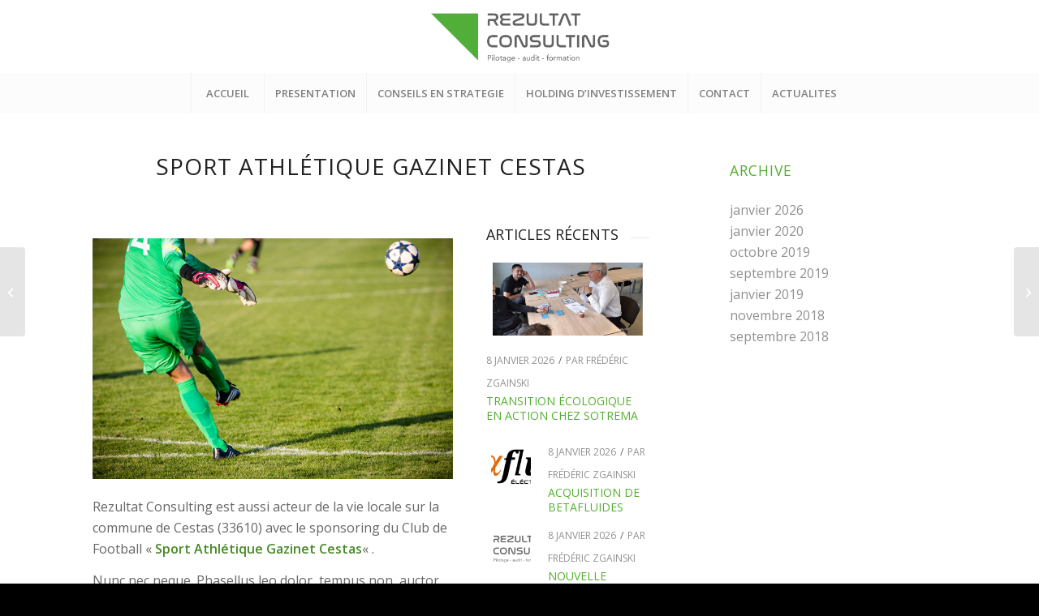

--- FILE ---
content_type: text/html; charset=UTF-8
request_url: https://rezultat-consulting.fr/sport-athletique-gazinet-cestas/2018/11/24/
body_size: 15142
content:
<!DOCTYPE html>
<html lang="fr-FR" class="html_stretched responsive av-preloader-disabled  html_header_top html_logo_center html_bottom_nav_header html_menu_right html_slim html_header_sticky html_header_shrinking_disabled html_mobile_menu_tablet html_header_searchicon_disabled html_content_align_center html_header_unstick_top_disabled html_header_stretch html_minimal_header html_av-submenu-hidden html_av-submenu-display-click html_av-overlay-side html_av-overlay-side-classic html_av-submenu-clone html_entry_id_1289 av-cookies-no-cookie-consent av-no-preview av-default-lightbox html_text_menu_active av-mobile-menu-switch-default">
<head>
<meta charset="UTF-8"/>


<!-- mobile setting -->
<meta name="viewport" content="width=device-width, initial-scale=1">

<!-- Scripts/CSS and wp_head hook -->
<meta name='robots' content='index, follow, max-image-preview:large, max-snippet:-1, max-video-preview:-1'/>

	<!-- This site is optimized with the Yoast SEO plugin v26.8 - https://yoast.com/product/yoast-seo-wordpress/ -->
	<title>Sport Athlétique Gazinet Cestas : sponsoring de REZULTAT CONSULTING</title>
	<meta name="description" content="Sport Athlétique Gazinet Cestas : REZULTAT CONSULTING est aussi acteur de la vie locale sur la commune de Cestas (33610) avec le sponsoring du Club de Football Sport Athlétique Gazinet Cestas."/>
	<link rel="canonical" href="https://rezultat-consulting.fr/sport-athletique-gazinet-cestas/2018/11/24/"/>
	<meta property="og:locale" content="fr_FR"/>
	<meta property="og:type" content="article"/>
	<meta property="og:title" content="Sport Athlétique Gazinet Cestas"/>
	<meta property="og:description" content="Sport Athlétique Gazinet Cestas : REZULTAT CONSULTING est aussi acteur de la vie locale sur la commune de Cestas (33610) avec le sponsoring du Club de Football Sport Athlétique Gazinet Cestas."/>
	<meta property="og:url" content="https://rezultat-consulting.fr/sport-athletique-gazinet-cestas/2018/11/24/"/>
	<meta property="og:site_name" content="Conseils en entreprise et Holding d&#039;investissement : Rezultat Consulting"/>
	<meta property="article:published_time" content="2018-11-24T19:00:44+00:00"/>
	<meta property="article:modified_time" content="2026-01-08T13:45:54+00:00"/>
	<meta property="og:image" content="https://rezultat-consulting.fr/wp-content/uploads/2019/01/societe-consulting-cestas-pessac-football-rezultat-consulting.jpg"/>
	<meta property="og:image:width" content="1337"/>
	<meta property="og:image:height" content="896"/>
	<meta property="og:image:type" content="image/jpeg"/>
	<meta name="author" content="Rezultat Consulting"/>
	<meta name="twitter:card" content="summary_large_image"/>
	<meta name="twitter:title" content="Sport Athlétique Gazinet Cestas"/>
	<meta name="twitter:description" content="Sport Athlétique Gazinet Cestas : REZULTAT CONSULTING est aussi acteur de la vie locale sur la commune de Cestas (33610) avec le sponsoring du Club de Football Sport Athlétique Gazinet Cestas."/>
	<meta name="twitter:image" content="https://rezultat-consulting.fr/wp-content/uploads/2019/01/societe-consulting-cestas-pessac-football-rezultat-consulting.jpg"/>
	<meta name="twitter:label1" content="Écrit par"/>
	<meta name="twitter:data1" content="Rezultat Consulting"/>
	<meta name="twitter:label2" content="Durée de lecture estimée"/>
	<meta name="twitter:data2" content="2 minutes"/>
	<script type="application/ld+json" class="yoast-schema-graph">{"@context":"https://schema.org","@graph":[{"@type":"Article","@id":"https://rezultat-consulting.fr/sport-athletique-gazinet-cestas/2018/11/24/#article","isPartOf":{"@id":"https://rezultat-consulting.fr/sport-athletique-gazinet-cestas/2018/11/24/"},"author":{"name":"Rezultat Consulting","@id":"https://rezultat-consulting.fr/#/schema/person/8901748c9134b452316b066b75c3f95f"},"headline":"Sport Athlétique Gazinet Cestas","datePublished":"2018-11-24T19:00:44+00:00","dateModified":"2026-01-08T13:45:54+00:00","mainEntityOfPage":{"@id":"https://rezultat-consulting.fr/sport-athletique-gazinet-cestas/2018/11/24/"},"wordCount":1224,"publisher":{"@id":"https://rezultat-consulting.fr/#organization"},"image":{"@id":"https://rezultat-consulting.fr/sport-athletique-gazinet-cestas/2018/11/24/#primaryimage"},"thumbnailUrl":"https://rezultat-consulting.fr/wp-content/uploads/2019/01/societe-consulting-cestas-pessac-football-rezultat-consulting.jpg","keywords":["33610","Cestas","Football","Gazinet","holding d'investissement","société consulting"],"articleSection":["Actualités"],"inLanguage":"fr-FR"},{"@type":"WebPage","@id":"https://rezultat-consulting.fr/sport-athletique-gazinet-cestas/2018/11/24/","url":"https://rezultat-consulting.fr/sport-athletique-gazinet-cestas/2018/11/24/","name":"Sport Athlétique Gazinet Cestas : sponsoring de REZULTAT CONSULTING","isPartOf":{"@id":"https://rezultat-consulting.fr/#website"},"primaryImageOfPage":{"@id":"https://rezultat-consulting.fr/sport-athletique-gazinet-cestas/2018/11/24/#primaryimage"},"image":{"@id":"https://rezultat-consulting.fr/sport-athletique-gazinet-cestas/2018/11/24/#primaryimage"},"thumbnailUrl":"https://rezultat-consulting.fr/wp-content/uploads/2019/01/societe-consulting-cestas-pessac-football-rezultat-consulting.jpg","datePublished":"2018-11-24T19:00:44+00:00","dateModified":"2026-01-08T13:45:54+00:00","description":"Sport Athlétique Gazinet Cestas : REZULTAT CONSULTING est aussi acteur de la vie locale sur la commune de Cestas (33610) avec le sponsoring du Club de Football Sport Athlétique Gazinet Cestas.","breadcrumb":{"@id":"https://rezultat-consulting.fr/sport-athletique-gazinet-cestas/2018/11/24/#breadcrumb"},"inLanguage":"fr-FR","potentialAction":[{"@type":"ReadAction","target":["https://rezultat-consulting.fr/sport-athletique-gazinet-cestas/2018/11/24/"]}]},{"@type":"ImageObject","inLanguage":"fr-FR","@id":"https://rezultat-consulting.fr/sport-athletique-gazinet-cestas/2018/11/24/#primaryimage","url":"https://rezultat-consulting.fr/wp-content/uploads/2019/01/societe-consulting-cestas-pessac-football-rezultat-consulting.jpg","contentUrl":"https://rezultat-consulting.fr/wp-content/uploads/2019/01/societe-consulting-cestas-pessac-football-rezultat-consulting.jpg","width":1337,"height":896,"caption":"Football du Sport Athlétique Gazinet Cestas"},{"@type":"BreadcrumbList","@id":"https://rezultat-consulting.fr/sport-athletique-gazinet-cestas/2018/11/24/#breadcrumb","itemListElement":[{"@type":"ListItem","position":1,"name":"Accueil","item":"https://rezultat-consulting.fr/conseil-en-strategie-operationnelle-cestas/"},{"@type":"ListItem","position":2,"name":"Sport Athlétique Gazinet Cestas"}]},{"@type":"WebSite","@id":"https://rezultat-consulting.fr/#website","url":"https://rezultat-consulting.fr/","name":"Conseils en entreprise et Holding d&#039;investissement : Rezultat Consulting","description":"","publisher":{"@id":"https://rezultat-consulting.fr/#organization"},"potentialAction":[{"@type":"SearchAction","target":{"@type":"EntryPoint","urlTemplate":"https://rezultat-consulting.fr/?s={search_term_string}"},"query-input":{"@type":"PropertyValueSpecification","valueRequired":true,"valueName":"search_term_string"}}],"inLanguage":"fr-FR"},{"@type":"Organization","@id":"https://rezultat-consulting.fr/#organization","name":"Conseils en entreprise et Holding d'Investissement : Rezultat Consulting","url":"https://rezultat-consulting.fr/","logo":{"@type":"ImageObject","inLanguage":"fr-FR","@id":"https://rezultat-consulting.fr/#/schema/logo/image/","url":"https://rezultat-consulting.fr/wp-content/uploads/2018/12/rezultat-consulting-logo.png","contentUrl":"https://rezultat-consulting.fr/wp-content/uploads/2018/12/rezultat-consulting-logo.png","width":340,"height":156,"caption":"Conseils en entreprise et Holding d'Investissement : Rezultat Consulting"},"image":{"@id":"https://rezultat-consulting.fr/#/schema/logo/image/"}},{"@type":"Person","@id":"https://rezultat-consulting.fr/#/schema/person/8901748c9134b452316b066b75c3f95f","name":"Rezultat Consulting","image":{"@type":"ImageObject","inLanguage":"fr-FR","@id":"https://rezultat-consulting.fr/#/schema/person/image/","url":"https://secure.gravatar.com/avatar/95e1f4d4e44bfd47ce98b7afc9ad61fda46d73d40a802dbb290ad407bb636037?s=96&d=mm&r=g","contentUrl":"https://secure.gravatar.com/avatar/95e1f4d4e44bfd47ce98b7afc9ad61fda46d73d40a802dbb290ad407bb636037?s=96&d=mm&r=g","caption":"Rezultat Consulting"},"url":"https://rezultat-consulting.fr/author/master_rezultat/"}]}</script>
	<!-- / Yoast SEO plugin. -->


<link rel="alternate" type="application/rss+xml" title="Conseils en entreprise et Holding d&#039;investissement : Rezultat Consulting &raquo; Flux" href="https://rezultat-consulting.fr/feed/"/>
<link rel="alternate" type="application/rss+xml" title="Conseils en entreprise et Holding d&#039;investissement : Rezultat Consulting &raquo; Flux des commentaires" href="https://rezultat-consulting.fr/comments/feed/"/>
<link rel="alternate" title="oEmbed (JSON)" type="application/json+oembed" href="https://rezultat-consulting.fr/wp-json/oembed/1.0/embed?url=https%3A%2F%2Frezultat-consulting.fr%2Fsport-athletique-gazinet-cestas%2F2018%2F11%2F24%2F"/>
<link rel="alternate" title="oEmbed (XML)" type="text/xml+oembed" href="https://rezultat-consulting.fr/wp-json/oembed/1.0/embed?url=https%3A%2F%2Frezultat-consulting.fr%2Fsport-athletique-gazinet-cestas%2F2018%2F11%2F24%2F&#038;format=xml"/>

<!-- google webfont font replacement -->

			<script type='text/javascript'>(function(){var html=document.getElementsByTagName('html')[0];var cookie_check=html.className.indexOf('av-cookies-needs-opt-in')>=0||html.className.indexOf('av-cookies-can-opt-out')>=0;var allow_continue=true;var silent_accept_cookie=html.className.indexOf('av-cookies-user-silent-accept')>=0;if(cookie_check&&!silent_accept_cookie){if(!document.cookie.match(/aviaCookieConsent/)||html.className.indexOf('av-cookies-session-refused')>=0){allow_continue=false;}else{if(!document.cookie.match(/aviaPrivacyRefuseCookiesHideBar/)){allow_continue=false;}else if(!document.cookie.match(/aviaPrivacyEssentialCookiesEnabled/)){allow_continue=false;}else if(document.cookie.match(/aviaPrivacyGoogleWebfontsDisabled/)){allow_continue=false;}}}if(allow_continue){var f=document.createElement('link');f.type='text/css';f.rel='stylesheet';f.href='https://fonts.googleapis.com/css?family=Open+Sans:400,600&display=auto';f.id='avia-google-webfont';document.getElementsByTagName('head')[0].appendChild(f);}})();</script>
			<style id='wp-img-auto-sizes-contain-inline-css' type='text/css'>img:is([sizes=auto i],[sizes^="auto," i]){contain-intrinsic-size:3000px 1500px}</style>
<style id='wp-emoji-styles-inline-css' type='text/css'>img.wp-smiley,img.emoji{display:inline!important;border:none!important;box-shadow:none!important;height:1em!important;width:1em!important;margin:0 .07em!important;vertical-align:-.1em!important;background:none!important;padding:0!important}</style>
<style id='wp-block-library-inline-css' type='text/css'>:root{--wp-block-synced-color:#7a00df;--wp-block-synced-color--rgb:122 , 0 , 223;--wp-bound-block-color:var(--wp-block-synced-color);--wp-editor-canvas-background:#ddd;--wp-admin-theme-color:#007cba;--wp-admin-theme-color--rgb:0 , 124 , 186;--wp-admin-theme-color-darker-10:#006ba1;--wp-admin-theme-color-darker-10--rgb:0 , 107 , 160.5;--wp-admin-theme-color-darker-20:#005a87;--wp-admin-theme-color-darker-20--rgb:0 , 90 , 135;--wp-admin-border-width-focus:2px}@media (min-resolution:192dpi){:root{--wp-admin-border-width-focus:1.5px}}.wp-element-button{cursor:pointer}:root .has-very-light-gray-background-color{background-color:#eee}:root .has-very-dark-gray-background-color{background-color:#313131}:root .has-very-light-gray-color{color:#eee}:root .has-very-dark-gray-color{color:#313131}:root .has-vivid-green-cyan-to-vivid-cyan-blue-gradient-background{background:linear-gradient(135deg,#00d084,#0693e3)}:root .has-purple-crush-gradient-background{background:linear-gradient(135deg,#34e2e4,#4721fb 50%,#ab1dfe)}:root .has-hazy-dawn-gradient-background{background:linear-gradient(135deg,#faaca8,#dad0ec)}:root .has-subdued-olive-gradient-background{background:linear-gradient(135deg,#fafae1,#67a671)}:root .has-atomic-cream-gradient-background{background:linear-gradient(135deg,#fdd79a,#004a59)}:root .has-nightshade-gradient-background{background:linear-gradient(135deg,#330968,#31cdcf)}:root .has-midnight-gradient-background{background:linear-gradient(135deg,#020381,#2874fc)}:root{--wp--preset--font-size--normal:16px;--wp--preset--font-size--huge:42px}.has-regular-font-size{font-size:1em}.has-larger-font-size{font-size:2.625em}.has-normal-font-size{font-size:var(--wp--preset--font-size--normal)}.has-huge-font-size{font-size:var(--wp--preset--font-size--huge)}.has-text-align-center{text-align:center}.has-text-align-left{text-align:left}.has-text-align-right{text-align:right}.has-fit-text{white-space:nowrap!important}#end-resizable-editor-section{display:none}.aligncenter{clear:both}.items-justified-left{justify-content:flex-start}.items-justified-center{justify-content:center}.items-justified-right{justify-content:flex-end}.items-justified-space-between{justify-content:space-between}.screen-reader-text{border:0;clip-path:inset(50%);height:1px;margin:-1px;overflow:hidden;padding:0;position:absolute;width:1px;word-wrap:normal!important}.screen-reader-text:focus{background-color:#ddd;clip-path:none;color:#444;display:block;font-size:1em;height:auto;left:5px;line-height:normal;padding:15px 23px 14px;text-decoration:none;top:5px;width:auto;z-index:100000}html :where(.has-border-color){border-style:solid}html :where([style*=border-top-color]){border-top-style:solid}html :where([style*=border-right-color]){border-right-style:solid}html :where([style*=border-bottom-color]){border-bottom-style:solid}html :where([style*=border-left-color]){border-left-style:solid}html :where([style*=border-width]){border-style:solid}html :where([style*=border-top-width]){border-top-style:solid}html :where([style*=border-right-width]){border-right-style:solid}html :where([style*=border-bottom-width]){border-bottom-style:solid}html :where([style*=border-left-width]){border-left-style:solid}html :where(img[class*=wp-image-]){height:auto;max-width:100%}:where(figure){margin:0 0 1em}html :where(.is-position-sticky){--wp-admin--admin-bar--position-offset:var(--wp-admin--admin-bar--height,0)}@media screen and (max-width:600px){html :where(.is-position-sticky){--wp-admin--admin-bar--position-offset:0}}</style><style id='global-styles-inline-css' type='text/css'>:root{--wp--preset--aspect-ratio--square:1;--wp--preset--aspect-ratio--4-3: 4/3;--wp--preset--aspect-ratio--3-4: 3/4;--wp--preset--aspect-ratio--3-2: 3/2;--wp--preset--aspect-ratio--2-3: 2/3;--wp--preset--aspect-ratio--16-9: 16/9;--wp--preset--aspect-ratio--9-16: 9/16;--wp--preset--color--black:#000;--wp--preset--color--cyan-bluish-gray:#abb8c3;--wp--preset--color--white:#fff;--wp--preset--color--pale-pink:#f78da7;--wp--preset--color--vivid-red:#cf2e2e;--wp--preset--color--luminous-vivid-orange:#ff6900;--wp--preset--color--luminous-vivid-amber:#fcb900;--wp--preset--color--light-green-cyan:#7bdcb5;--wp--preset--color--vivid-green-cyan:#00d084;--wp--preset--color--pale-cyan-blue:#8ed1fc;--wp--preset--color--vivid-cyan-blue:#0693e3;--wp--preset--color--vivid-purple:#9b51e0;--wp--preset--color--metallic-red:#b02b2c;--wp--preset--color--maximum-yellow-red:#edae44;--wp--preset--color--yellow-sun:#ee2;--wp--preset--color--palm-leaf:#83a846;--wp--preset--color--aero:#7bb0e7;--wp--preset--color--old-lavender:#745f7e;--wp--preset--color--steel-teal:#5f8789;--wp--preset--color--raspberry-pink:#d65799;--wp--preset--color--medium-turquoise:#4ecac2;--wp--preset--gradient--vivid-cyan-blue-to-vivid-purple:linear-gradient(135deg,#0693e3 0%,#9b51e0 100%);--wp--preset--gradient--light-green-cyan-to-vivid-green-cyan:linear-gradient(135deg,#7adcb4 0%,#00d082 100%);--wp--preset--gradient--luminous-vivid-amber-to-luminous-vivid-orange:linear-gradient(135deg,#fcb900 0%,#ff6900 100%);--wp--preset--gradient--luminous-vivid-orange-to-vivid-red:linear-gradient(135deg,#ff6900 0%,#cf2e2e 100%);--wp--preset--gradient--very-light-gray-to-cyan-bluish-gray:linear-gradient(135deg,#eee 0%,#a9b8c3 100%);--wp--preset--gradient--cool-to-warm-spectrum:linear-gradient(135deg,#4aeadc 0%,#9778d1 20%,#cf2aba 40%,#ee2c82 60%,#fb6962 80%,#fef84c 100%);--wp--preset--gradient--blush-light-purple:linear-gradient(135deg,#ffceec 0%,#9896f0 100%);--wp--preset--gradient--blush-bordeaux:linear-gradient(135deg,#fecda5 0%,#fe2d2d 50%,#6b003e 100%);--wp--preset--gradient--luminous-dusk:linear-gradient(135deg,#ffcb70 0%,#c751c0 50%,#4158d0 100%);--wp--preset--gradient--pale-ocean:linear-gradient(135deg,#fff5cb 0%,#b6e3d4 50%,#33a7b5 100%);--wp--preset--gradient--electric-grass:linear-gradient(135deg,#caf880 0%,#71ce7e 100%);--wp--preset--gradient--midnight:linear-gradient(135deg,#020381 0%,#2874fc 100%);--wp--preset--font-size--small:1rem;--wp--preset--font-size--medium:1.125rem;--wp--preset--font-size--large:1.75rem;--wp--preset--font-size--x-large:clamp(1.75rem,3vw,2.25rem);--wp--preset--spacing--20:.44rem;--wp--preset--spacing--30:.67rem;--wp--preset--spacing--40:1rem;--wp--preset--spacing--50:1.5rem;--wp--preset--spacing--60:2.25rem;--wp--preset--spacing--70:3.38rem;--wp--preset--spacing--80:5.06rem;--wp--preset--shadow--natural:6px 6px 9px rgba(0,0,0,.2);--wp--preset--shadow--deep:12px 12px 50px rgba(0,0,0,.4);--wp--preset--shadow--sharp:6px 6px 0 rgba(0,0,0,.2);--wp--preset--shadow--outlined:6px 6px 0 -3px #fff , 6px 6px #000;--wp--preset--shadow--crisp:6px 6px 0 #000}:root{--wp--style--global--content-size:800px;--wp--style--global--wide-size:1130px}:where(body) {margin:0}.wp-site-blocks>.alignleft{float:left;margin-right:2em}.wp-site-blocks>.alignright{float:right;margin-left:2em}.wp-site-blocks>.aligncenter{justify-content:center;margin-left:auto;margin-right:auto}:where(.is-layout-flex){gap:.5em}:where(.is-layout-grid){gap:.5em}.is-layout-flow>.alignleft{float:left;margin-inline-start:0;margin-inline-end:2em}.is-layout-flow>.alignright{float:right;margin-inline-start:2em;margin-inline-end:0}.is-layout-flow>.aligncenter{margin-left:auto!important;margin-right:auto!important}.is-layout-constrained>.alignleft{float:left;margin-inline-start:0;margin-inline-end:2em}.is-layout-constrained>.alignright{float:right;margin-inline-start:2em;margin-inline-end:0}.is-layout-constrained>.aligncenter{margin-left:auto!important;margin-right:auto!important}.is-layout-constrained > :where(:not(.alignleft):not(.alignright):not(.alignfull)){max-width:var(--wp--style--global--content-size);margin-left:auto!important;margin-right:auto!important}.is-layout-constrained>.alignwide{max-width:var(--wp--style--global--wide-size)}body .is-layout-flex{display:flex}.is-layout-flex{flex-wrap:wrap;align-items:center}.is-layout-flex > :is(*, div){margin:0}body .is-layout-grid{display:grid}.is-layout-grid > :is(*, div){margin:0}body{padding-top:0;padding-right:0;padding-bottom:0;padding-left:0}a:where(:not(.wp-element-button)){text-decoration:underline}:root :where(.wp-element-button, .wp-block-button__link){background-color:#32373c;border-width:0;color:#fff;font-family:inherit;font-size:inherit;font-style:inherit;font-weight:inherit;letter-spacing:inherit;line-height:inherit;padding-top: calc(0.667em + 2px);padding-right: calc(1.333em + 2px);padding-bottom: calc(0.667em + 2px);padding-left: calc(1.333em + 2px);text-decoration:none;text-transform:inherit}.has-black-color{color:var(--wp--preset--color--black)!important}.has-cyan-bluish-gray-color{color:var(--wp--preset--color--cyan-bluish-gray)!important}.has-white-color{color:var(--wp--preset--color--white)!important}.has-pale-pink-color{color:var(--wp--preset--color--pale-pink)!important}.has-vivid-red-color{color:var(--wp--preset--color--vivid-red)!important}.has-luminous-vivid-orange-color{color:var(--wp--preset--color--luminous-vivid-orange)!important}.has-luminous-vivid-amber-color{color:var(--wp--preset--color--luminous-vivid-amber)!important}.has-light-green-cyan-color{color:var(--wp--preset--color--light-green-cyan)!important}.has-vivid-green-cyan-color{color:var(--wp--preset--color--vivid-green-cyan)!important}.has-pale-cyan-blue-color{color:var(--wp--preset--color--pale-cyan-blue)!important}.has-vivid-cyan-blue-color{color:var(--wp--preset--color--vivid-cyan-blue)!important}.has-vivid-purple-color{color:var(--wp--preset--color--vivid-purple)!important}.has-metallic-red-color{color:var(--wp--preset--color--metallic-red)!important}.has-maximum-yellow-red-color{color:var(--wp--preset--color--maximum-yellow-red)!important}.has-yellow-sun-color{color:var(--wp--preset--color--yellow-sun)!important}.has-palm-leaf-color{color:var(--wp--preset--color--palm-leaf)!important}.has-aero-color{color:var(--wp--preset--color--aero)!important}.has-old-lavender-color{color:var(--wp--preset--color--old-lavender)!important}.has-steel-teal-color{color:var(--wp--preset--color--steel-teal)!important}.has-raspberry-pink-color{color:var(--wp--preset--color--raspberry-pink)!important}.has-medium-turquoise-color{color:var(--wp--preset--color--medium-turquoise)!important}.has-black-background-color{background-color:var(--wp--preset--color--black)!important}.has-cyan-bluish-gray-background-color{background-color:var(--wp--preset--color--cyan-bluish-gray)!important}.has-white-background-color{background-color:var(--wp--preset--color--white)!important}.has-pale-pink-background-color{background-color:var(--wp--preset--color--pale-pink)!important}.has-vivid-red-background-color{background-color:var(--wp--preset--color--vivid-red)!important}.has-luminous-vivid-orange-background-color{background-color:var(--wp--preset--color--luminous-vivid-orange)!important}.has-luminous-vivid-amber-background-color{background-color:var(--wp--preset--color--luminous-vivid-amber)!important}.has-light-green-cyan-background-color{background-color:var(--wp--preset--color--light-green-cyan)!important}.has-vivid-green-cyan-background-color{background-color:var(--wp--preset--color--vivid-green-cyan)!important}.has-pale-cyan-blue-background-color{background-color:var(--wp--preset--color--pale-cyan-blue)!important}.has-vivid-cyan-blue-background-color{background-color:var(--wp--preset--color--vivid-cyan-blue)!important}.has-vivid-purple-background-color{background-color:var(--wp--preset--color--vivid-purple)!important}.has-metallic-red-background-color{background-color:var(--wp--preset--color--metallic-red)!important}.has-maximum-yellow-red-background-color{background-color:var(--wp--preset--color--maximum-yellow-red)!important}.has-yellow-sun-background-color{background-color:var(--wp--preset--color--yellow-sun)!important}.has-palm-leaf-background-color{background-color:var(--wp--preset--color--palm-leaf)!important}.has-aero-background-color{background-color:var(--wp--preset--color--aero)!important}.has-old-lavender-background-color{background-color:var(--wp--preset--color--old-lavender)!important}.has-steel-teal-background-color{background-color:var(--wp--preset--color--steel-teal)!important}.has-raspberry-pink-background-color{background-color:var(--wp--preset--color--raspberry-pink)!important}.has-medium-turquoise-background-color{background-color:var(--wp--preset--color--medium-turquoise)!important}.has-black-border-color{border-color:var(--wp--preset--color--black)!important}.has-cyan-bluish-gray-border-color{border-color:var(--wp--preset--color--cyan-bluish-gray)!important}.has-white-border-color{border-color:var(--wp--preset--color--white)!important}.has-pale-pink-border-color{border-color:var(--wp--preset--color--pale-pink)!important}.has-vivid-red-border-color{border-color:var(--wp--preset--color--vivid-red)!important}.has-luminous-vivid-orange-border-color{border-color:var(--wp--preset--color--luminous-vivid-orange)!important}.has-luminous-vivid-amber-border-color{border-color:var(--wp--preset--color--luminous-vivid-amber)!important}.has-light-green-cyan-border-color{border-color:var(--wp--preset--color--light-green-cyan)!important}.has-vivid-green-cyan-border-color{border-color:var(--wp--preset--color--vivid-green-cyan)!important}.has-pale-cyan-blue-border-color{border-color:var(--wp--preset--color--pale-cyan-blue)!important}.has-vivid-cyan-blue-border-color{border-color:var(--wp--preset--color--vivid-cyan-blue)!important}.has-vivid-purple-border-color{border-color:var(--wp--preset--color--vivid-purple)!important}.has-metallic-red-border-color{border-color:var(--wp--preset--color--metallic-red)!important}.has-maximum-yellow-red-border-color{border-color:var(--wp--preset--color--maximum-yellow-red)!important}.has-yellow-sun-border-color{border-color:var(--wp--preset--color--yellow-sun)!important}.has-palm-leaf-border-color{border-color:var(--wp--preset--color--palm-leaf)!important}.has-aero-border-color{border-color:var(--wp--preset--color--aero)!important}.has-old-lavender-border-color{border-color:var(--wp--preset--color--old-lavender)!important}.has-steel-teal-border-color{border-color:var(--wp--preset--color--steel-teal)!important}.has-raspberry-pink-border-color{border-color:var(--wp--preset--color--raspberry-pink)!important}.has-medium-turquoise-border-color{border-color:var(--wp--preset--color--medium-turquoise)!important}.has-vivid-cyan-blue-to-vivid-purple-gradient-background{background:var(--wp--preset--gradient--vivid-cyan-blue-to-vivid-purple)!important}.has-light-green-cyan-to-vivid-green-cyan-gradient-background{background:var(--wp--preset--gradient--light-green-cyan-to-vivid-green-cyan)!important}.has-luminous-vivid-amber-to-luminous-vivid-orange-gradient-background{background:var(--wp--preset--gradient--luminous-vivid-amber-to-luminous-vivid-orange)!important}.has-luminous-vivid-orange-to-vivid-red-gradient-background{background:var(--wp--preset--gradient--luminous-vivid-orange-to-vivid-red)!important}.has-very-light-gray-to-cyan-bluish-gray-gradient-background{background:var(--wp--preset--gradient--very-light-gray-to-cyan-bluish-gray)!important}.has-cool-to-warm-spectrum-gradient-background{background:var(--wp--preset--gradient--cool-to-warm-spectrum)!important}.has-blush-light-purple-gradient-background{background:var(--wp--preset--gradient--blush-light-purple)!important}.has-blush-bordeaux-gradient-background{background:var(--wp--preset--gradient--blush-bordeaux)!important}.has-luminous-dusk-gradient-background{background:var(--wp--preset--gradient--luminous-dusk)!important}.has-pale-ocean-gradient-background{background:var(--wp--preset--gradient--pale-ocean)!important}.has-electric-grass-gradient-background{background:var(--wp--preset--gradient--electric-grass)!important}.has-midnight-gradient-background{background:var(--wp--preset--gradient--midnight)!important}.has-small-font-size{font-size:var(--wp--preset--font-size--small)!important}.has-medium-font-size{font-size:var(--wp--preset--font-size--medium)!important}.has-large-font-size{font-size:var(--wp--preset--font-size--large)!important}.has-x-large-font-size{font-size:var(--wp--preset--font-size--x-large)!important}</style>

<link rel='stylesheet' id='avia-merged-styles-css' href='https://rezultat-consulting.fr/wp-content/uploads/dynamic_avia/avia-merged-styles-4a865be7ac172c7ee8642fc8e70a29b0---696fc2a591199.css' type='text/css' media='all'/>
<link rel='stylesheet' id='avia-single-post-1289-css' href='https://rezultat-consulting.fr/wp-content/uploads/dynamic_avia/avia_posts_css/post-1289.css?ver=ver-1769005985' type='text/css' media='all'/>
<script type="text/javascript" src="https://rezultat-consulting.fr/wp-includes/js/jquery/jquery.min.js?ver=3.7.1" id="jquery-core-js"></script>
<script type="text/javascript" src="https://rezultat-consulting.fr/wp-includes/js/jquery/jquery-migrate.min.js?ver=3.4.1" id="jquery-migrate-js"></script>
<script type="text/javascript" src="https://rezultat-consulting.fr/wp-content/uploads/dynamic_avia/avia-head-scripts-4eef96767e7ec578c4dcc5eae96076c2---696fc2a5dcde9.js" id="avia-head-scripts-js"></script>
<link rel="https://api.w.org/" href="https://rezultat-consulting.fr/wp-json/"/><link rel="alternate" title="JSON" type="application/json" href="https://rezultat-consulting.fr/wp-json/wp/v2/posts/1289"/><link rel="EditURI" type="application/rsd+xml" title="RSD" href="https://rezultat-consulting.fr/xmlrpc.php?rsd"/>
<meta name="generator" content="WordPress 6.9"/>
<link rel='shortlink' href='https://rezultat-consulting.fr/?p=1289'/>

<link rel="icon" href="https://rezultat-consulting.fr/wp-content/uploads/2025/12/logo_REZULTAT_CONSULTING_1390x476__1_-removebg-preview.png" type="image/png">
<!--[if lt IE 9]><script src="https://rezultat-consulting.fr/wp-content/themes/enfold/js/html5shiv.js"></script><![endif]--><link rel="profile" href="https://gmpg.org/xfn/11"/>
<link rel="alternate" type="application/rss+xml" title="Conseils en entreprise et Holding d&#039;investissement : Rezultat Consulting RSS2 Feed" href="https://rezultat-consulting.fr/feed/"/>
<link rel="pingback" href="https://rezultat-consulting.fr/xmlrpc.php"/>

<!-- To speed up the rendering and to display the site as fast as possible to the user we include some styles and scripts for above the fold content inline -->
<script type="text/javascript">'use strict';var avia_is_mobile=!1;if(/Android|webOS|iPhone|iPad|iPod|BlackBerry|IEMobile|Opera Mini/i.test(navigator.userAgent)&&'ontouchstart'in document.documentElement){avia_is_mobile=!0;document.documentElement.className+=' avia_mobile '}else{document.documentElement.className+=' avia_desktop '};document.documentElement.className+=' js_active ';(function(){var e=['-webkit-','-moz-','-ms-',''],n='',o=!1,a=!1;for(var t in e){if(e[t]+'transform'in document.documentElement.style){o=!0;n=e[t]+'transform'};if(e[t]+'perspective'in document.documentElement.style){a=!0}};if(o){document.documentElement.className+=' avia_transform '};if(a){document.documentElement.className+=' avia_transform3d '};if(typeof document.getElementsByClassName=='function'&&typeof document.documentElement.getBoundingClientRect=='function'&&avia_is_mobile==!1){if(n&&window.innerHeight>0){setTimeout(function(){var e=0,o={},a=0,t=document.getElementsByClassName('av-parallax'),i=window.pageYOffset||document.documentElement.scrollTop;for(e=0;e<t.length;e++){t[e].style.top='0px';o=t[e].getBoundingClientRect();a=Math.ceil((window.innerHeight+i-o.top)*0.3);t[e].style[n]='translate(0px, '+a+'px)';t[e].style.top='auto';t[e].className+=' enabled-parallax '}},50)}}})();</script><style type="text/css">@font-face{font-family:'entypo-fontello-enfold';font-weight:normal;font-style:normal;font-display:auto;src:url(https://rezultat-consulting.fr/wp-content/themes/enfold/config-templatebuilder/avia-template-builder/assets/fonts/entypo-fontello-enfold/entypo-fontello-enfold.woff2) format('woff2') , url(https://rezultat-consulting.fr/wp-content/themes/enfold/config-templatebuilder/avia-template-builder/assets/fonts/entypo-fontello-enfold/entypo-fontello-enfold.woff) format('woff') , url(https://rezultat-consulting.fr/wp-content/themes/enfold/config-templatebuilder/avia-template-builder/assets/fonts/entypo-fontello-enfold/entypo-fontello-enfold.ttf) format('truetype') , url(https://rezultat-consulting.fr/wp-content/themes/enfold/config-templatebuilder/avia-template-builder/assets/fonts/entypo-fontello-enfold/entypo-fontello-enfold.svg#entypo-fontello-enfold) format('svg') , url(https://rezultat-consulting.fr/wp-content/themes/enfold/config-templatebuilder/avia-template-builder/assets/fonts/entypo-fontello-enfold/entypo-fontello-enfold.eot) , url(https://rezultat-consulting.fr/wp-content/themes/enfold/config-templatebuilder/avia-template-builder/assets/fonts/entypo-fontello-enfold/entypo-fontello-enfold.eot?#iefix) format('embedded-opentype')}@font-face{font-family:'entypo-fontello';font-weight:normal;font-style:normal;font-display:auto;src:url(https://rezultat-consulting.fr/wp-content/themes/enfold/config-templatebuilder/avia-template-builder/assets/fonts/entypo-fontello/entypo-fontello.woff2) format('woff2') , url(https://rezultat-consulting.fr/wp-content/themes/enfold/config-templatebuilder/avia-template-builder/assets/fonts/entypo-fontello/entypo-fontello.woff) format('woff') , url(https://rezultat-consulting.fr/wp-content/themes/enfold/config-templatebuilder/avia-template-builder/assets/fonts/entypo-fontello/entypo-fontello.ttf) format('truetype') , url(https://rezultat-consulting.fr/wp-content/themes/enfold/config-templatebuilder/avia-template-builder/assets/fonts/entypo-fontello/entypo-fontello.svg#entypo-fontello) format('svg') , url(https://rezultat-consulting.fr/wp-content/themes/enfold/config-templatebuilder/avia-template-builder/assets/fonts/entypo-fontello/entypo-fontello.eot) , url(https://rezultat-consulting.fr/wp-content/themes/enfold/config-templatebuilder/avia-template-builder/assets/fonts/entypo-fontello/entypo-fontello.eot?#iefix) format('embedded-opentype')}@font-face{font-family:'medical';font-weight:normal;font-style:normal;font-display:auto;src:url(https://rezultat-consulting.fr/wp-content/uploads/avia_fonts/medical/medical.woff2) format('woff2') , url(https://rezultat-consulting.fr/wp-content/uploads/avia_fonts/medical/medical.woff) format('woff') , url(https://rezultat-consulting.fr/wp-content/uploads/avia_fonts/medical/medical.ttf) format('truetype') , url(https://rezultat-consulting.fr/wp-content/uploads/avia_fonts/medical/medical.svg#medical) format('svg') , url(https://rezultat-consulting.fr/wp-content/uploads/avia_fonts/medical/medical.eot) , url(https://rezultat-consulting.fr/wp-content/uploads/avia_fonts/medical/medical.eot?#iefix) format('embedded-opentype')}#top .avia-font-entypo-fontello-enfold,body .avia-font-entypo-fontello-enfold,html body [data-av_iconfont="entypo-fontello-enfold"]:before{font-family:'entypo-fontello-enfold'}#top .avia-font-entypo-fontello,body .avia-font-entypo-fontello,html body [data-av_iconfont="entypo-fontello"]:before{font-family:'entypo-fontello'}#top .avia-font-medical,body .avia-font-medical,html body [data-av_iconfont="medical"]:before{font-family:'medical'}</style>

<!--
Debugging Info for Theme support: 

Theme: Enfold
Version: 7.1.3
Installed: enfold
AviaFramework Version: 5.6
AviaBuilder Version: 6.0
aviaElementManager Version: 1.0.1
ML:256-PU:92-PLA:2
WP:6.9
Compress: CSS:all theme files - JS:all theme files
Updates: disabled
PLAu:2
-->
</head>

<body id="top" class="wp-singular post-template-default single single-post postid-1289 single-format-standard wp-theme-enfold stretched no_sidebar_border rtl_columns av-curtain-numeric open_sans  post-type-post category-actualites post_tag-33610 post_tag-cestas post_tag-football post_tag-gazinet post_tag-holding-dinvestissement post_tag-societe-consulting avia-responsive-images-support" itemscope="itemscope" itemtype="https://schema.org/WebPage">

	
	<div id='wrap_all'>

	
<header id='header' class='all_colors header_color light_bg_color  av_header_top av_logo_center av_bottom_nav_header av_menu_right av_slim av_header_sticky av_header_shrinking_disabled av_header_stretch av_mobile_menu_tablet av_header_searchicon_disabled av_header_unstick_top_disabled av_seperator_big_border av_minimal_header' aria-label="Header" data-av_shrink_factor='50' role="banner" itemscope="itemscope" itemtype="https://schema.org/WPHeader">

		<div id='header_main' class='container_wrap container_wrap_logo'>

        <div class='container av-logo-container'><div class='inner-container'><span class='logo avia-standard-logo'><a href='https://rezultat-consulting.fr/' class='' aria-label='logo_REZULTAT_CONSULTING_1390x476__1_-removebg-preview' title='logo_REZULTAT_CONSULTING_1390x476__1_-removebg-preview'><img src="https://rezultat-consulting.fr/wp-content/uploads/2025/12/logo_REZULTAT_CONSULTING_1390x476__1_-removebg-preview.png" srcset="https://rezultat-consulting.fr/wp-content/uploads/2025/12/logo_REZULTAT_CONSULTING_1390x476__1_-removebg-preview.png 854w, https://rezultat-consulting.fr/wp-content/uploads/2025/12/logo_REZULTAT_CONSULTING_1390x476__1_-removebg-preview-300x103.png 300w, https://rezultat-consulting.fr/wp-content/uploads/2025/12/logo_REZULTAT_CONSULTING_1390x476__1_-removebg-preview-768x263.png 768w, https://rezultat-consulting.fr/wp-content/uploads/2025/12/logo_REZULTAT_CONSULTING_1390x476__1_-removebg-preview-705x241.png 705w" sizes="(max-width: 854px) 100vw, 854px" height="100" width="300" alt='Conseils en entreprise et Holding d&#039;investissement : Rezultat Consulting' title='logo_REZULTAT_CONSULTING_1390x476__1_-removebg-preview'/></a></span></div></div><div id='header_main_alternate' class='container_wrap'><div class='container'><nav class='main_menu' data-selectname='Sélectionner une page' role="navigation" itemscope="itemscope" itemtype="https://schema.org/SiteNavigationElement"><div class="avia-menu av-main-nav-wrap"><ul role="menu" class="menu av-main-nav" id="avia-menu"><li role="menuitem" id="menu-item-1095" class="menu-item menu-item-type-post_type menu-item-object-page menu-item-home menu-item-top-level menu-item-top-level-1"><a title="Conseil en stratégie opérationnelle Cestas Pessac" href="https://rezultat-consulting.fr/" itemprop="url" tabindex="0"><span class="avia-bullet"></span><span class="avia-menu-text">ACCUEIL</span><span class="avia-menu-fx"><span class="avia-arrow-wrap"><span class="avia-arrow"></span></span></span></a></li>
<li role="menuitem" id="menu-item-1096" class="menu-item menu-item-type-post_type menu-item-object-page menu-item-mega-parent  menu-item-top-level menu-item-top-level-2"><a title="ENTREPRISE DE CONSULTING CESTAS PESSAC" href="https://rezultat-consulting.fr/entreprise-consulting-cestas-pessac/" itemprop="url" tabindex="0"><span class="avia-bullet"></span><span class="avia-menu-text">PRESENTATION</span><span class="avia-menu-fx"><span class="avia-arrow-wrap"><span class="avia-arrow"></span></span></span></a></li>
<li role="menuitem" id="menu-item-1102" class="menu-item menu-item-type-post_type menu-item-object-page menu-item-has-children menu-item-top-level menu-item-top-level-3"><a title="Conseil en stratégie opérationnelle Cestas Pessac" href="https://rezultat-consulting.fr/conseil-en-strategie-operationnelle-cestas-pessac/" itemprop="url" tabindex="0"><span class="avia-bullet"></span><span class="avia-menu-text">CONSEILS EN STRATEGIE</span><span class="avia-menu-fx"><span class="avia-arrow-wrap"><span class="avia-arrow"></span></span></span></a>


<ul class="sub-menu">
	<li role="menuitem" id="menu-item-1252" class="menu-item menu-item-type-custom menu-item-object-custom"><a title="DEFINITION DE VOTRE STRATEGIE" href="https://rezultat-consulting.fr/conseil-en-strategie-operationnelle-cestas-pessac/#definition" itemprop="url" tabindex="0"><span class="avia-bullet"></span><span class="avia-menu-text">DEFINITION DE VOTRE STRATEGIE</span></a></li>
	<li role="menuitem" id="menu-item-1259" class="menu-item menu-item-type-custom menu-item-object-custom"><a href="https://rezultat-consulting.fr/conseil-en-strategie-operationnelle-cestas-pessac/#organisation" itemprop="url" tabindex="0"><span class="avia-bullet"></span><span class="avia-menu-text">ORGANISATION &#8211; RH</span></a></li>
	<li role="menuitem" id="menu-item-1262" class="menu-item menu-item-type-custom menu-item-object-custom"><a title="Qualité – Système de Management – Satisfaction clients" href="https://rezultat-consulting.fr/conseil-en-strategie-operationnelle-cestas-pessac/#qualite" itemprop="url" tabindex="0"><span class="avia-bullet"></span><span class="avia-menu-text">QUALITE -MANAGEMENT &#8211; SATISFACTION CLIENTS</span></a></li>
	<li role="menuitem" id="menu-item-1264" class="menu-item menu-item-type-custom menu-item-object-custom"><a title="Reporting &#038; pilotage financier – gestion de la trésorerie" href="https://rezultat-consulting.fr/conseil-en-strategie-operationnelle-cestas-pessac/#pilotage" itemprop="url" tabindex="0"><span class="avia-bullet"></span><span class="avia-menu-text">REPORTING &#8211; PILOTAGE FINANCIER &#8211; TRESORERIE</span></a></li>
	<li role="menuitem" id="menu-item-1266" class="menu-item menu-item-type-custom menu-item-object-custom"><a title="Marketing stratégique &#038; développement commercial" href="https://rezultat-consulting.fr/conseil-en-strategie-operationnelle-cestas-pessac/#marketing" itemprop="url" tabindex="0"><span class="avia-bullet"></span><span class="avia-menu-text">MARKETING &#8211; DEVELOPPEMENT COMMERCIAL</span></a></li>
</ul>
</li>
<li role="menuitem" id="menu-item-1273" class="menu-item menu-item-type-post_type menu-item-object-page menu-item-top-level menu-item-top-level-4"><a title="Holding d&rsquo;investissement Cestas Pessac" href="https://rezultat-consulting.fr/holding-investissement-cestas-pessac/" itemprop="url" tabindex="0"><span class="avia-bullet"></span><span class="avia-menu-text">HOLDING D&rsquo;INVESTISSEMENT</span><span class="avia-menu-fx"><span class="avia-arrow-wrap"><span class="avia-arrow"></span></span></span></a></li>
<li role="menuitem" id="menu-item-1280" class="menu-item menu-item-type-post_type menu-item-object-page menu-item-top-level menu-item-top-level-5"><a title="Entreprise consulting Cestas Contact" href="https://rezultat-consulting.fr/entreprise-consulting-cestas-contact/" itemprop="url" tabindex="0"><span class="avia-bullet"></span><span class="avia-menu-text">CONTACT</span><span class="avia-menu-fx"><span class="avia-arrow-wrap"><span class="avia-arrow"></span></span></span></a></li>
<li role="menuitem" id="menu-item-1281" class="menu-item menu-item-type-taxonomy menu-item-object-category current-post-ancestor current-menu-parent current-post-parent menu-item-top-level menu-item-top-level-6"><a title="ACTUALITES REZULTAT CONSULTING" href="https://rezultat-consulting.fr/consulting-entreprise-cestas/actualites/" itemprop="url" tabindex="0"><span class="avia-bullet"></span><span class="avia-menu-text">ACTUALITES</span><span class="avia-menu-fx"><span class="avia-arrow-wrap"><span class="avia-arrow"></span></span></span></a></li>
<li class="av-burger-menu-main menu-item-avia-special av-small-burger-icon" role="menuitem">
	        			<a href="#" aria-label="Menu" aria-hidden="false">
							<span class="av-hamburger av-hamburger--spin av-js-hamburger">
								<span class="av-hamburger-box">
						          <span class="av-hamburger-inner"></span>
						          <strong>Menu</strong>
								</span>
							</span>
							<span class="avia_hidden_link_text">Menu</span>
						</a>
	        		   </li></ul></div></nav></div> </div> 
		<!-- end container_wrap-->
		</div>
<div class="header_bg"></div>
<!-- end header -->
</header>

	<div id='main' class='all_colors' data-scroll-offset='88'>

	<div class='main_color container_wrap_first container_wrap sidebar_right'><div class='container av-section-cont-open'><main role="main" itemscope="itemscope" itemtype="https://schema.org/Blog" class='template-page content  av-content-small alpha units'><div class='post-entry post-entry-type-page post-entry-1289'><div class='entry-content-wrapper clearfix'><section class='av_textblock_section av-mk5i1syj-449a5cf3e59066dc29ecb2ace26da182 ' itemscope="itemscope" itemtype="https://schema.org/BlogPosting" itemprop="blogPost"><div class='avia_textblock' itemprop="text"><h2 style="text-align: center;">Sport Athlétique Gazinet Cestas</h2>
</div></section>
<div class='flex_column av-4kxyfd-10904d8a7231c4f4981dfb824eb0cae2 av_two_third  avia-builder-el-1  el_after_av_textblock  el_before_av_one_third  first flex_column_div  column-top-margin'><section class='av_textblock_section av-jrf0kqef-0cd04585b9b715a17a82650467ba7474 ' itemscope="itemscope" itemtype="https://schema.org/BlogPosting" itemprop="blogPost"><div class='avia_textblock' itemprop="text"><p><img decoding="async" class="size-full wp-image-1305" src="https://rezultat-consulting.fr/wp-content/uploads/2019/01/societe-consulting-cestas-pessac-football-rezultat-consulting.jpg" alt="Football du Sport Athlétique Gazinet Cestas" width="1337" height="896" srcset="https://rezultat-consulting.fr/wp-content/uploads/2019/01/societe-consulting-cestas-pessac-football-rezultat-consulting.jpg 1337w, https://rezultat-consulting.fr/wp-content/uploads/2019/01/societe-consulting-cestas-pessac-football-rezultat-consulting-300x201.jpg 300w, https://rezultat-consulting.fr/wp-content/uploads/2019/01/societe-consulting-cestas-pessac-football-rezultat-consulting-768x515.jpg 768w, https://rezultat-consulting.fr/wp-content/uploads/2019/01/societe-consulting-cestas-pessac-football-rezultat-consulting-1030x690.jpg 1030w, https://rezultat-consulting.fr/wp-content/uploads/2019/01/societe-consulting-cestas-pessac-football-rezultat-consulting-705x472.jpg 705w, https://rezultat-consulting.fr/wp-content/uploads/2019/01/societe-consulting-cestas-pessac-football-rezultat-consulting-450x302.jpg 450w" sizes="(max-width: 1337px) 100vw, 1337px"/></p>
<p>Rezultat Consulting est aussi acteur de la vie locale sur la commune de Cestas (33610) avec le sponsoring du Club de Football « <strong>Sport Athlétique Gazinet Cestas</strong>« .<br/>
<!--more--></p>
<p>Nunc nec neque. Phasellus leo dolor, tempus non, auctor et, hendrerit quis, nisi. Curabitur ligula sapien, tincidunt non, euismod vitae, posuere imperdiet, leo. Maecenas malesuada. Praesent congue erat at massa. Sed cursus turpis vitae tortor.</p>
<ul>
<li>Donec posuere vulputate arcu.</li>
<li>Phasellus accumsan cursus velit.</li>
<li>Vestibulum ante ipsum primis in faucibus orci luctus et ultrices posuere cubilia Curae;</li>
<li>Sed aliquam, nisi quis porttitor congue</li>
</ul>
</div></section></div><div class='flex_column av-269115-7b7386098c62bfb21c72fb78c0d0f33c av_one_third  avia-builder-el-3  el_after_av_two_third  avia-builder-el-last  flex_column_div  column-top-margin'><div class='av-special-heading av-mk5i2bzg-ebdbed68c6ba2f8b099f4f9b95f9dea1 av-special-heading-h4  avia-builder-el-4  el_before_av_magazine  avia-builder-el-first '><h4 class='av-special-heading-tag ' itemprop="headline">Articles récents</h4><div class="special-heading-border"><div class="special-heading-inner-border"></div></div></div>
<div id="avia-magazine-1" class='av-magazine av-mk5i2luj-e03476e876689e2938e3d2d1d646aa43 av-magazine-top-bar-active av-magazine-hero-top av-magazine-tabs-active  avia-builder-el-5  el_after_av_heading  avia-builder-el-last   avia-builder-el-5  el_after_av_heading  avia-builder-el-last '><div class='av-magazine-top-bar '></div><div class='av-magazine-group sort_all'><div class='av-magazine-hero first '><article class='av-magazine-entry av-magazine-entry-id-1564 av-magazine-format-standard av-magazine-type-post av-magazine-entry-1 av-magazine-entry-big ' itemscope="itemscope" itemtype="https://schema.org/BlogPosting" itemprop="blogPost"><div class="av-magazine-thumbnail"><a href='https://rezultat-consulting.fr/transition-ecologique-en-action-chez-sotrema/2026/01/08/' title='Lier vers : Transition écologique en action chez SOTREMA' class='av-magazine-thumbnail-link'><img decoding="async" fetchpriority="high" width="651" height="317" src="https://rezultat-consulting.fr/wp-content/uploads/2026/01/image-7.png" class="wp-image-1565 avia-img-lazy-loading-not-1565 attachment-magazine size-magazine wp-post-image" alt="" srcset="https://rezultat-consulting.fr/wp-content/uploads/2026/01/image-7.png 651w, https://rezultat-consulting.fr/wp-content/uploads/2026/01/image-7-300x146.png 300w" sizes="(max-width: 651px) 100vw, 651px"/></a></div><div class="av-magazine-content-wrap"><header class="entry-content-header" aria-label="Articles : Transition écologique en action chez SOTREMA"><time class='av-magazine-time updated' itemprop="datePublished" datetime="2026-01-08T15:01:50+01:00">8 janvier 2026</time><span class="av-magazine-author-wrap"><span class="av-magazine-text-sep text-sep-date">/</span><span class="av-magazine-author minor-meta">par <span class="av-magazine-author-link" itemprop="author"><span class="av-magazine-author meta-color author"><span class="fn"><a href="https://rezultat-consulting.fr/author/frederic/" title="par Frédéric Zgainski" rel="author">Frédéric Zgainski</a></span></span></span></span></span><h3 class='av-magazine-title entry-title ' itemprop="headline"><a href='https://rezultat-consulting.fr/transition-ecologique-en-action-chez-sotrema/2026/01/08/' title='Lier vers : Transition écologique en action chez SOTREMA'>Transition écologique en action chez SOTREMA</a></h3></header></div><footer class="entry-footer"></footer></article></div><div class='av-magazine-sideshow '><article class='av-magazine-entry av-magazine-entry-id-1562 av-magazine-format-standard av-magazine-type-post av-magazine-entry-2 av-magazine-entry-small ' itemscope="itemscope" itemtype="https://schema.org/BlogPosting" itemprop="blogPost"><div class="av-magazine-thumbnail"><a href='https://rezultat-consulting.fr/acquisition-de-betafluides/2026/01/08/' title='Lier vers : Acquisition de Betafluides' class='av-magazine-thumbnail-link'><img decoding="async" fetchpriority="high" width="80" height="80" src="https://rezultat-consulting.fr/wp-content/uploads/2026/01/2025-Logo-Betafluides-80x80.png" class="wp-image-1511 avia-img-lazy-loading-not-1511 attachment-thumbnail size-thumbnail wp-post-image" alt="" srcset="https://rezultat-consulting.fr/wp-content/uploads/2026/01/2025-Logo-Betafluides-80x80.png 80w, https://rezultat-consulting.fr/wp-content/uploads/2026/01/2025-Logo-Betafluides-36x36.png 36w, https://rezultat-consulting.fr/wp-content/uploads/2026/01/2025-Logo-Betafluides-180x180.png 180w" sizes="(max-width: 80px) 100vw, 80px"/></a></div><div class="av-magazine-content-wrap"><header class="entry-content-header" aria-label="Articles : Acquisition de Betafluides"><time class='av-magazine-time updated' itemprop="datePublished" datetime="2026-01-08T14:58:42+01:00">8 janvier 2026</time><span class="av-magazine-author-wrap"><span class="av-magazine-text-sep text-sep-date">/</span><span class="av-magazine-author minor-meta">par <span class="av-magazine-author-link" itemprop="author"><span class="av-magazine-author meta-color author"><span class="fn"><a href="https://rezultat-consulting.fr/author/frederic/" title="par Frédéric Zgainski" rel="author">Frédéric Zgainski</a></span></span></span></span></span><h3 class='av-magazine-title entry-title ' itemprop="headline"><a href='https://rezultat-consulting.fr/acquisition-de-betafluides/2026/01/08/' title='Lier vers : Acquisition de Betafluides'>Acquisition de Betafluides</a></h3></header></div><footer class="entry-footer"></footer></article><article class='av-magazine-entry av-magazine-entry-id-1557 av-magazine-format-standard av-magazine-type-post av-magazine-entry-3 av-magazine-entry-small ' itemscope="itemscope" itemtype="https://schema.org/BlogPosting" itemprop="blogPost"><div class="av-magazine-thumbnail"><a href='https://rezultat-consulting.fr/nouvelle-version-du-site-rezultat-consulting/2026/01/08/' title='Lier vers : NOUVELLE VERSION DU SITE REZULTAT CONSULTING' class='av-magazine-thumbnail-link'><img decoding="async" fetchpriority="high" width="80" height="80" src="https://rezultat-consulting.fr/wp-content/uploads/2025/12/logo_REZULTAT_CONSULTING_1390x476__1_-removebg-preview-80x80.png" class="wp-image-1471 avia-img-lazy-loading-not-1471 attachment-thumbnail size-thumbnail wp-post-image" alt="" srcset="https://rezultat-consulting.fr/wp-content/uploads/2025/12/logo_REZULTAT_CONSULTING_1390x476__1_-removebg-preview-80x80.png 80w, https://rezultat-consulting.fr/wp-content/uploads/2025/12/logo_REZULTAT_CONSULTING_1390x476__1_-removebg-preview-36x36.png 36w, https://rezultat-consulting.fr/wp-content/uploads/2025/12/logo_REZULTAT_CONSULTING_1390x476__1_-removebg-preview-180x180.png 180w" sizes="(max-width: 80px) 100vw, 80px"/></a></div><div class="av-magazine-content-wrap"><header class="entry-content-header" aria-label="Articles : NOUVELLE VERSION DU SITE REZULTAT CONSULTING"><time class='av-magazine-time updated' itemprop="datePublished" datetime="2026-01-08T14:53:58+01:00">8 janvier 2026</time><span class="av-magazine-author-wrap"><span class="av-magazine-text-sep text-sep-date">/</span><span class="av-magazine-author minor-meta">par <span class="av-magazine-author-link" itemprop="author"><span class="av-magazine-author meta-color author"><span class="fn"><a href="https://rezultat-consulting.fr/author/frederic/" title="par Frédéric Zgainski" rel="author">Frédéric Zgainski</a></span></span></span></span></span><h3 class='av-magazine-title entry-title ' itemprop="headline"><a href='https://rezultat-consulting.fr/nouvelle-version-du-site-rezultat-consulting/2026/01/08/' title='Lier vers : NOUVELLE VERSION DU SITE REZULTAT CONSULTING'>NOUVELLE VERSION DU SITE REZULTAT CONSULTING</a></h3></header></div><footer class="entry-footer"></footer></article></div></div></div></div></p>
</div></div></main><!-- close content main element --> <!-- section close by builder template --><aside class='sidebar sidebar_right   alpha units' aria-label="Sidebar" role="complementary" itemscope="itemscope" itemtype="https://schema.org/WPSideBar"><div class="inner_sidebar extralight-border"><section id="archives-4" class="widget clearfix widget_archive"><h3 class="widgettitle">Archive</h3>
			<ul>
					<li><a href='https://rezultat-consulting.fr/2026/01/'>janvier 2026</a></li>
	<li><a href='https://rezultat-consulting.fr/2020/01/'>janvier 2020</a></li>
	<li><a href='https://rezultat-consulting.fr/2019/10/'>octobre 2019</a></li>
	<li><a href='https://rezultat-consulting.fr/2019/09/'>septembre 2019</a></li>
	<li><a href='https://rezultat-consulting.fr/2019/01/'>janvier 2019</a></li>
	<li><a href='https://rezultat-consulting.fr/2018/11/'>novembre 2018</a></li>
	<li><a href='https://rezultat-consulting.fr/2018/09/'>septembre 2018</a></li>
			</ul>

			<span class="seperator extralight-border"></span></section></div></aside>		</div><!--end builder template--></div><!-- close default .container_wrap element -->				<div class='container_wrap footer_color' id='footer'>

					<div class='container'>

						<div class='flex_column av_one_third  first el_before_av_one_third'><section id="custom_html-2" class="widget_text widget clearfix widget_custom_html"><h3 class="widgettitle">REZULTAT CONSULTING</h3><div class="textwidget custom-html-widget">5 ALLEE DES PINS, 33610 CESTAS<br/>
TEL. 06 14 88 31 77<br/>
<a href="https://rezultat-consulting.fr/entreprise-consulting-cestas-contact/" title="Contactez Rezultat Consulting">Nous Contacter</a><br/>
SIRET : 79761442700012<br/>
<a href="https://rezultat-consulting.fr/conseil-en-strategie-operationnelle-cestas-pessac/" title="Conseil en stratégie opérationnelle Cestas Pessac">Conseil en stratégie opérationnelle</a><br/>
<a href="https://rezultat-consulting.fr/holding-investissement-cestas-pessac/" title="Holding d’investissement Cestas Pessac">Holding d’investissement</a></div><span class="seperator extralight-border"></span></section></div><div class='flex_column av_one_third  el_after_av_one_third el_before_av_one_third '><section id="custom_html-3" class="widget_text widget clearfix widget_custom_html"><h3 class="widgettitle">NOS SERVICES</h3><div class="textwidget custom-html-widget"><a href="https://rezultat-consulting.fr/conseil-en-strategie-operationnelle-cestas-pessac/" title="Conseil en stratégie opérationnelle Cestas">Conseil en stratégie opérationnelle Cestas</a><br/>
<a href="https://rezultat-consulting.fr/conseil-en-strategie-operationnelle-cestas-pessac/" title="Conseil en stratégie opérationnelle Pessac">Conseil en stratégie opérationnelle Pessac</a><br/>
<a href="https://rezultat-consulting.fr/holding-investissement-cestas-pessac/" title="Holding d’investissement Cestas">Holding d’investissement Cestas</a><br/>
<a href="https://rezultat-consulting.fr/holding-investissement-cestas-pessac/" title="Holding d’investissement Pessac">Holding d’investissement Pessac</a><br/><a href="https://rezultat-consulting.fr/entreprise-consulting-cestas-contact/" title="Information entreprise de consulting Cestas et Pessac">Demande d'informations</a></div><span class="seperator extralight-border"></span></section></div><div class='flex_column av_one_third  el_after_av_one_third el_before_av_one_third '><section id="custom_html-4" class="widget_text widget clearfix widget_custom_html"><h3 class="widgettitle">ACTIVITE DE CONSEILS</h3><div class="textwidget custom-html-widget"><a href="https://rezultat-consulting.fr/conseil-en-strategie-operationnelle-cestas-pessac/#definition" title="Stratégie d'entreprise Cestas et Pessac">Stratégie d'entreprise</a><br/>
<a href="https://rezultat-consulting.fr/conseil-en-strategie-operationnelle-cestas-pessac/#organisation" title="Organisation et ressources humaines Cestas et Pessac">Organisation et ressources humaines</a><br/>
<a href="https://rezultat-consulting.fr/conseil-en-strategie-operationnelle-cestas-pessac/#qualite" title="Qualité et système de management">Qualité - Système de Management</a><br/><a href="https://rezultat-consulting.fr/conseil-en-strategie-operationnelle-cestas-pessac/#qualite" title="Satisfaction clients Cestas et Pessac">Satisfaction clients</a><br/>
<a href="https://rezultat-consulting.fr/conseil-en-strategie-operationnelle-cestas-pessac/#pilotage" title="Reporting et pilotage financier d'entreprise à Cestas et Pessac">Reporting et pilotage financier</a><br/><a href="https://rezultat-consulting.fr/conseil-en-strategie-operationnelle-cestas-pessac/#pilotage" title="Gestion de la trésorerie d'entreprise à Cestas et Pessac">Gestion de la trésorerie</a><br/>
<a href="https://rezultat-consulting.fr/conseil-en-strategie-operationnelle-cestas-pessac/#marketing" title="Marketing stratégique d'entreprise à Cestas et Pessac">Marketing stratégique</a><br/><a href="https://rezultat-consulting.fr/conseil-en-strategie-operationnelle-cestas-pessac/#marketing" title="Développement commercial d'entreprise à Cestas et Pessac">Développement commercial</a></div><span class="seperator extralight-border"></span></section></div>
					</div>

				<!-- ####### END FOOTER CONTAINER ####### -->
				</div>

	

	
				<footer class='container_wrap socket_color' id='socket' role="contentinfo" itemscope="itemscope" itemtype="https://schema.org/WPFooter" aria-label="Copyright et infos société">
                    <div class='container'>

                        <span class='copyright'>© Copyright REZULTAT CONSULTING - Tous droits réservés Conception <a href="https://timotheedeboisjusan.fr" title="agence de communication cestas" target="_blank">Timothée De Bois Jusan</a> - <a href="https://timotheedeboisjusan.fr" title="Création site internet Bordeaux " target="_blank">Création site internet Bordeaux</a> - <a href="https://timotheedeboisjusan.fr" title="Création site internet Pessac " target="_blank">Création site internet Pessac</a> - <a href="https://timotheedeboisjusan.fr" title="Création site internet Cestas " target="_blank">Création site internet Cestas</a> - <a href="https://timotheedeboisjusan.fr" title="Référencement Bordeaux " target="_blank">Référencement Bordeaux</a> - <a href="https://timotheedeboisjusan.fr" title="Référencement Pessac" target="_blank">Référencement Pessac</a> - <a href="https://timotheedeboisjusan.fr" title="Référencement Cestas" target="_blank">Référencement Cestas</a> - <a href="https://timotheedeboisjusan.fr" title="Imprimerie Bordeaux" target="_blank">Imprimerie Bordeaux</a> - <a href="https://timotheedeboisjusan.fr" title="Imprimerie Pessac" target="_blank">Imprimerie Pessac</a> - <a href="https://timotheedeboisjusan.fr" title="Imprimerie Cestas" target="_blank">Imprimerie Cestas</a> - <a href="https://timotheedeboisjusan.fr" title="Agence de communication Pessac" target="_blank">Agence de communication Pessac</a> - <a href="https://timotheedeboisjusan.fr" title="Agence de communication Cestas" target="_blank">Agence de communication Cestas</a>  - <a href="https://timotheedeboisjusan.fr" title="Agence de communication Bordeaux" target="_blank">Agence de communication Bordeaux</a> - <a href="/mentions-legales/">Mentions Légales</a></span>

                        <ul class='noLightbox social_bookmarks icon_count_3'><li class='social_bookmarks_mail av-social-link-mail social_icon_1 avia_social_iconfont'><a aria-label="Lien vers Mail" href='https://rezultat-consulting.fr/entreprise-consulting-cestas-contact/' data-av_icon='' data-av_iconfont='entypo-fontello' title="Lien vers Mail" desc="Lien vers Mail" title='Lien vers Mail'><span class='avia_hidden_link_text'>Lien vers Mail</span></a></li><li class='social_bookmarks_twitter av-social-link-twitter social_icon_2 avia_social_iconfont'><a target="_blank" aria-label="Lien vers X" href='https://twitter.com/#/' data-av_icon='' data-av_iconfont='entypo-fontello' title="Lien vers X" desc="Lien vers X" title='Lien vers X'><span class='avia_hidden_link_text'>Lien vers X</span></a></li><li class='social_bookmarks_linkedin av-social-link-linkedin social_icon_3 avia_social_iconfont'><a aria-label="Lien vers LinkedIn" href='#' data-av_icon='' data-av_iconfont='entypo-fontello' title="Lien vers LinkedIn" desc="Lien vers LinkedIn" title='Lien vers LinkedIn'><span class='avia_hidden_link_text'>Lien vers LinkedIn</span></a></li></ul>
                    </div>

	            <!-- ####### END SOCKET CONTAINER ####### -->
				</footer>


					<!-- end main -->
		</div>

		<a class='avia-post-nav avia-post-prev with-image' href='https://rezultat-consulting.fr/acquisition-sas-la-mecanique-et-ses-applications/2018/09/27/' title='Lien vers: Acquisition SAS La mécanique et ses applications' aria-label='Acquisition SAS La mécanique et ses applications'><span class="label iconfont avia-svg-icon avia-font-svg_entypo-fontello" data-av_svg_icon='left-open-mini' data-av_iconset='svg_entypo-fontello'><svg version="1.1" xmlns="http://www.w3.org/2000/svg" width="8" height="32" viewBox="0 0 8 32" preserveAspectRatio="xMidYMid meet" aria-labelledby='av-svg-title-1' aria-describedby='av-svg-desc-1' role="graphics-symbol" aria-hidden="true">
<title id='av-svg-title-1'>Lien vers: Acquisition SAS La mécanique et ses applications</title>
<desc id='av-svg-desc-1'>Lien vers: Acquisition SAS La mécanique et ses applications</desc>
<path d="M8.064 21.44q0.832 0.832 0 1.536-0.832 0.832-1.536 0l-6.144-6.208q-0.768-0.768 0-1.6l6.144-6.208q0.704-0.832 1.536 0 0.832 0.704 0 1.536l-4.992 5.504z"></path>
</svg></span><span class="entry-info-wrap"><span class="entry-info"><span class='entry-title'>Acquisition SAS La mécanique et ses applications</span><span class='entry-image'><img loading="lazy" width="80" height="80" src="https://rezultat-consulting.fr/wp-content/uploads/2018/09/acquisition-societe-cestas-pessac-rezultat-consulting-80x80.jpg" class="wp-image-1382 avia-img-lazy-loading-1382 attachment-thumbnail size-thumbnail wp-post-image" alt="Acquisition société Cestas Pessac" decoding="async" srcset="https://rezultat-consulting.fr/wp-content/uploads/2018/09/acquisition-societe-cestas-pessac-rezultat-consulting-80x80.jpg 80w, https://rezultat-consulting.fr/wp-content/uploads/2018/09/acquisition-societe-cestas-pessac-rezultat-consulting-36x36.jpg 36w, https://rezultat-consulting.fr/wp-content/uploads/2018/09/acquisition-societe-cestas-pessac-rezultat-consulting-180x180.jpg 180w, https://rezultat-consulting.fr/wp-content/uploads/2018/09/acquisition-societe-cestas-pessac-rezultat-consulting-120x120.jpg 120w, https://rezultat-consulting.fr/wp-content/uploads/2018/09/acquisition-societe-cestas-pessac-rezultat-consulting-450x450.jpg 450w" sizes="(max-width: 80px) 100vw, 80px"/></span></span></span></a><a class='avia-post-nav avia-post-next with-image' href='https://rezultat-consulting.fr/bonne-annee-2019/2019/01/01/' title='Lien vers: Bonne année 2019' aria-label='Bonne année 2019'><span class="label iconfont avia-svg-icon avia-font-svg_entypo-fontello" data-av_svg_icon='right-open-mini' data-av_iconset='svg_entypo-fontello'><svg version="1.1" xmlns="http://www.w3.org/2000/svg" width="8" height="32" viewBox="0 0 8 32" preserveAspectRatio="xMidYMid meet" aria-labelledby='av-svg-title-2' aria-describedby='av-svg-desc-2' role="graphics-symbol" aria-hidden="true">
<title id='av-svg-title-2'>Lien vers: Bonne année 2019</title>
<desc id='av-svg-desc-2'>Lien vers: Bonne année 2019</desc>
<path d="M0.416 21.44l5.056-5.44-5.056-5.504q-0.832-0.832 0-1.536 0.832-0.832 1.536 0l6.144 6.208q0.768 0.832 0 1.6l-6.144 6.208q-0.704 0.832-1.536 0-0.832-0.704 0-1.536z"></path>
</svg></span><span class="entry-info-wrap"><span class="entry-info"><span class='entry-image'><img loading="lazy" width="80" height="80" src="https://rezultat-consulting.fr/wp-content/uploads/2019/01/societe-consulting-cestas-pessac-rezultat-consulting-bonne-annee-2019-80x80.jpg" class="wp-image-1306 avia-img-lazy-loading-1306 attachment-thumbnail size-thumbnail wp-post-image" alt="Société consulting Cestas Pessac &amp; Holding d&#039;investissement" decoding="async" srcset="https://rezultat-consulting.fr/wp-content/uploads/2019/01/societe-consulting-cestas-pessac-rezultat-consulting-bonne-annee-2019-80x80.jpg 80w, https://rezultat-consulting.fr/wp-content/uploads/2019/01/societe-consulting-cestas-pessac-rezultat-consulting-bonne-annee-2019-36x36.jpg 36w, https://rezultat-consulting.fr/wp-content/uploads/2019/01/societe-consulting-cestas-pessac-rezultat-consulting-bonne-annee-2019-180x180.jpg 180w, https://rezultat-consulting.fr/wp-content/uploads/2019/01/societe-consulting-cestas-pessac-rezultat-consulting-bonne-annee-2019-120x120.jpg 120w, https://rezultat-consulting.fr/wp-content/uploads/2019/01/societe-consulting-cestas-pessac-rezultat-consulting-bonne-annee-2019-450x450.jpg 450w" sizes="(max-width: 80px) 100vw, 80px"/></span><span class='entry-title'>Bonne année 2019</span></span></span></a><!-- end wrap_all --></div>
<a href='#top' title='Faire défiler vers le haut' id='scroll-top-link' class='avia-svg-icon avia-font-svg_entypo-fontello' data-av_svg_icon='up-open' data-av_iconset='svg_entypo-fontello' tabindex='-1' aria-hidden='true'>
	<svg version="1.1" xmlns="http://www.w3.org/2000/svg" width="19" height="32" viewBox="0 0 19 32" preserveAspectRatio="xMidYMid meet" aria-labelledby='av-svg-title-3' aria-describedby='av-svg-desc-3' role="graphics-symbol" aria-hidden="true">
<title id='av-svg-title-3'>Faire défiler vers le haut</title>
<desc id='av-svg-desc-3'>Faire défiler vers le haut</desc>
<path d="M18.048 18.24q0.512 0.512 0.512 1.312t-0.512 1.312q-1.216 1.216-2.496 0l-6.272-6.016-6.272 6.016q-1.28 1.216-2.496 0-0.512-0.512-0.512-1.312t0.512-1.312l7.488-7.168q0.512-0.512 1.28-0.512t1.28 0.512z"></path>
</svg>	<span class="avia_hidden_link_text">Faire défiler vers le haut</span>
</a>

<div id="fb-root"></div>

<script type="speculationrules">
{"prefetch":[{"source":"document","where":{"and":[{"href_matches":"/*"},{"not":{"href_matches":["/wp-*.php","/wp-admin/*","/wp-content/uploads/*","/wp-content/*","/wp-content/plugins/*","/wp-content/themes/enfold/*","/*\\?(.+)"]}},{"not":{"selector_matches":"a[rel~=\"nofollow\"]"}},{"not":{"selector_matches":".no-prefetch, .no-prefetch a"}}]},"eagerness":"conservative"}]}
</script>

 <script type='text/javascript'>//<![CDATA[
var avia_framework_globals=avia_framework_globals||{};avia_framework_globals.frameworkUrl='https://rezultat-consulting.fr/wp-content/themes/enfold/framework/';avia_framework_globals.installedAt='https://rezultat-consulting.fr/wp-content/themes/enfold/';avia_framework_globals.ajaxurl='https://rezultat-consulting.fr/wp-admin/admin-ajax.php';
//]]></script>
 
 <script type="text/javascript" src="https://rezultat-consulting.fr/wp-content/uploads/dynamic_avia/avia-footer-scripts-8d43070f59bf96eaeac1e0a684f5f4f3---696fc2a6f17f2.js" id="avia-footer-scripts-js"></script>
<script id="wp-emoji-settings" type="application/json">
{"baseUrl":"https://s.w.org/images/core/emoji/17.0.2/72x72/","ext":".png","svgUrl":"https://s.w.org/images/core/emoji/17.0.2/svg/","svgExt":".svg","source":{"concatemoji":"https://rezultat-consulting.fr/wp-includes/js/wp-emoji-release.min.js?ver=6.9"}}
</script>
<script type="module">
/* <![CDATA[ */
/*! This file is auto-generated */
const a=JSON.parse(document.getElementById("wp-emoji-settings").textContent),o=(window._wpemojiSettings=a,"wpEmojiSettingsSupports"),s=["flag","emoji"];function i(e){try{var t={supportTests:e,timestamp:(new Date).valueOf()};sessionStorage.setItem(o,JSON.stringify(t))}catch(e){}}function c(e,t,n){e.clearRect(0,0,e.canvas.width,e.canvas.height),e.fillText(t,0,0);t=new Uint32Array(e.getImageData(0,0,e.canvas.width,e.canvas.height).data);e.clearRect(0,0,e.canvas.width,e.canvas.height),e.fillText(n,0,0);const a=new Uint32Array(e.getImageData(0,0,e.canvas.width,e.canvas.height).data);return t.every((e,t)=>e===a[t])}function p(e,t){e.clearRect(0,0,e.canvas.width,e.canvas.height),e.fillText(t,0,0);var n=e.getImageData(16,16,1,1);for(let e=0;e<n.data.length;e++)if(0!==n.data[e])return!1;return!0}function u(e,t,n,a){switch(t){case"flag":return n(e,"\ud83c\udff3\ufe0f\u200d\u26a7\ufe0f","\ud83c\udff3\ufe0f\u200b\u26a7\ufe0f")?!1:!n(e,"\ud83c\udde8\ud83c\uddf6","\ud83c\udde8\u200b\ud83c\uddf6")&&!n(e,"\ud83c\udff4\udb40\udc67\udb40\udc62\udb40\udc65\udb40\udc6e\udb40\udc67\udb40\udc7f","\ud83c\udff4\u200b\udb40\udc67\u200b\udb40\udc62\u200b\udb40\udc65\u200b\udb40\udc6e\u200b\udb40\udc67\u200b\udb40\udc7f");case"emoji":return!a(e,"\ud83e\u1fac8")}return!1}function f(e,t,n,a){let r;const o=(r="undefined"!=typeof WorkerGlobalScope&&self instanceof WorkerGlobalScope?new OffscreenCanvas(300,150):document.createElement("canvas")).getContext("2d",{willReadFrequently:!0}),s=(o.textBaseline="top",o.font="600 32px Arial",{});return e.forEach(e=>{s[e]=t(o,e,n,a)}),s}function r(e){var t=document.createElement("script");t.src=e,t.defer=!0,document.head.appendChild(t)}a.supports={everything:!0,everythingExceptFlag:!0},new Promise(t=>{let n=function(){try{var e=JSON.parse(sessionStorage.getItem(o));if("object"==typeof e&&"number"==typeof e.timestamp&&(new Date).valueOf()<e.timestamp+604800&&"object"==typeof e.supportTests)return e.supportTests}catch(e){}return null}();if(!n){if("undefined"!=typeof Worker&&"undefined"!=typeof OffscreenCanvas&&"undefined"!=typeof URL&&URL.createObjectURL&&"undefined"!=typeof Blob)try{var e="postMessage("+f.toString()+"("+[JSON.stringify(s),u.toString(),c.toString(),p.toString()].join(",")+"));",a=new Blob([e],{type:"text/javascript"});const r=new Worker(URL.createObjectURL(a),{name:"wpTestEmojiSupports"});return void(r.onmessage=e=>{i(n=e.data),r.terminate(),t(n)})}catch(e){}i(n=f(s,u,c,p))}t(n)}).then(e=>{for(const n in e)a.supports[n]=e[n],a.supports.everything=a.supports.everything&&a.supports[n],"flag"!==n&&(a.supports.everythingExceptFlag=a.supports.everythingExceptFlag&&a.supports[n]);var t;a.supports.everythingExceptFlag=a.supports.everythingExceptFlag&&!a.supports.flag,a.supports.everything||((t=a.source||{}).concatemoji?r(t.concatemoji):t.wpemoji&&t.twemoji&&(r(t.twemoji),r(t.wpemoji)))});
//# sourceURL=https://rezultat-consulting.fr/wp-includes/js/wp-emoji-loader.min.js
/* ]]> */
</script>
</body>
</html>


--- FILE ---
content_type: text/css
request_url: https://rezultat-consulting.fr/wp-content/uploads/dynamic_avia/avia_posts_css/post-1289.css?ver=ver-1769005985
body_size: -196
content:
#top .av-special-heading.av-mk5i2bzg-ebdbed68c6ba2f8b099f4f9b95f9dea1{padding-bottom:10px}body .av-special-heading.av-mk5i2bzg-ebdbed68c6ba2f8b099f4f9b95f9dea1 .av-special-heading-tag .heading-char{font-size:25px}.av-special-heading.av-mk5i2bzg-ebdbed68c6ba2f8b099f4f9b95f9dea1 .av-subheading{font-size:15px}